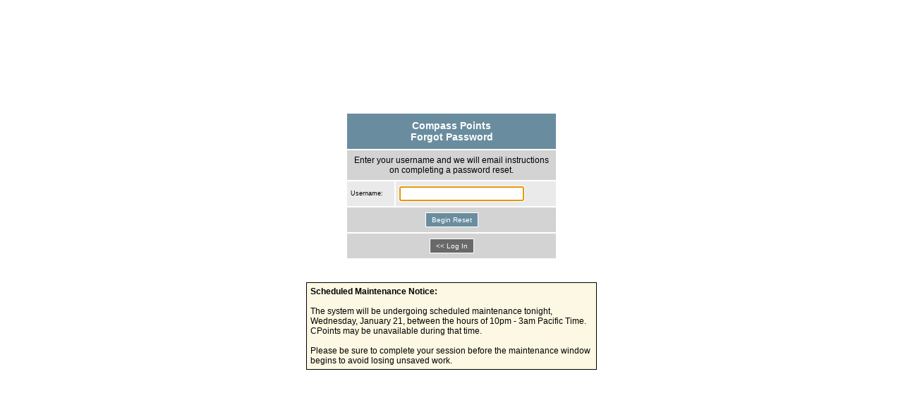

--- FILE ---
content_type: text/html; charset=utf-8
request_url: https://cpoints.compassprep.com/forgot_password.aspx
body_size: 1115
content:


<html>
<head>
    <title>Forgot Password | Compass Points</title>
    <link href="compass.css" type="text/css" rel="stylesheet" />
</head>
<body onload="document.getElementById('UserName').focus();">
<form name="ctl00" method="post" action="forgot_password.aspx" id="ctl00">
<div>
<input type="hidden" name="__VIEWSTATE" id="__VIEWSTATE" value="/wEPDwUJNDg5NTkzMDY4D2QWAmYPZBYCAgMPZBYCZg8PFgIeB1Zpc2libGVnZBYCAgEPDxYCHgRUZXh0BRVXZWRuZXNkYXksIEphbnVhcnkgMjFkZGSe+UYUlpIjKSRjdkpc3ETkcidIQg==" />
</div>

<script async src='https://www.googletagmanager.com/gtag/js?id=UA-45953704-2'></script><script>if(document.title == '' || document.title == 'Compass Points') {document.title = ' Forgot_Password | Compass Points';}; window.dataLayer = window.dataLayer || []; window.cpoints_analytics_gtag = function () { dataLayer.push(arguments);};  window.cpoints_analytics_gtag('js', new Date()); window.cpoints_analytics_gtag('config', 'UA-45953704-2');</script>
<div>

	<input type="hidden" name="__VIEWSTATEGENERATOR" id="__VIEWSTATEGENERATOR" value="A0FAD022" />
</div>
    <table height="95%" width="100%">
    <tbody>
        <tr>
            <td valign="center" align="middle">
                <div id="login_form_div" style="width:300px;">
                    <table cellspacing="2" cellpadding="2" border="0">
                    <tbody>
                        <tr  class="edit_form_header_row">
                            <td  style="padding: 9px 5px;" class="edit_form_header_cell" align="middle" colspan="2">
                                <span style="font-weight: bold; font-size: 14px">Compass Points</span> <br />
                                <span style="font-weight: bold; font-size: 14px">Forgot Password</span>
                            </td>
                        </tr>
                        <tr style="background-color: lightgrey">
                            <td style="font-size: 12px; padding: 7px 5px; color: #000000;" align="middle" colspan="2">
                                Enter your username and we will email instructions on completing a password reset.
                            </td>
                        </tr>
                        <tr>
                            <td style="padding: 7px 5px;" class="edit_form_cell">
                                Username:</td>
                            <td style="padding: 7px 5px;" class="edit_form_cell">
                                <input name="UserName" type="text" id="UserName" />
                            </td>
                        </tr>
                        <tr style="background-color: lightgrey">
                            <td align="middle" colspan="2">
                                <input type="submit" name="ForgotPwBtn" value="Begin Reset" id="ForgotPwBtn" class="button" style="margin: 5px 0; padding: 4px 8px;" />
                            </td>
                        </tr>
                        <tr style="background-color: lightgrey">
                            <td align="middle" colspan="2">
                                <a style="margin: 5px 0; padding: 4px 8px; display: inline-block; color: #ffffff;  background-color: #696969; text-decoration: none;" class="button" href="/login.aspx"> << Log In</a>
                            </td>
                        </tr>
                    </tbody>
                    </table>
                    <p>
                        <span id="Msg" style="color:Red;font-size:12px;">&nbsp;</span>
                    </p>
                </div>
                <span id="maintenanceNotice_maintenance_warning_label">
  <div style='background-color:#fcf8e3  ;border:1px solid black; font-size:12px; width:400px; padding: 5px; text-align:left'>
    <b>Scheduled Maintenance Notice:</b><br/>
    <br/>
    The system will be undergoing scheduled maintenance tonight, <span id="maintenanceNotice_today_date_display_label">Wednesday, January 21</span>, between the hours of 10pm - 3am Pacific Time. CPoints may be unavailable during that time. <br/> <br/>
    Please be sure to complete your session before the maintenance window begins to avoid losing unsaved work.
  </div>
</span>

            </td>
        </tr>
    </tbody>
    </table>
</form>


</body>
</html>


--- FILE ---
content_type: text/css
request_url: https://cpoints.compassprep.com/compass.css
body_size: 3272
content:
/*** PRIMARY SPOT COLOR ********/
/** (Use to search/replace)   **/
/**                           **/
/**    #698D9F                **/
/**    #698D9F                **/
/**                           **/
/*******************************/

/****** BASE STYLES ******/
BODY {
	padding-right: 0px;
	padding-left: 0px;
	padding-bottom: 0px;
	margin: 0px;
	padding-top: 0px;
	background-color: #FFFFFF;
    font-family: Verdana, Arial, Helvetica, sans-serif;
	font-size: 9px;
	color: #000000;
}

div {
    outline: 0;
}

td {
	font-family: Verdana, Arial, Helvetica, sans-serif;
	font-size: 9px;
	color: #000000;
}

a:link, a:active, a:visited {
	color: #000000;
}
a:active {
	text-decoration: none;
}
a:hover {
	color: #698D9F;
	text-decoration: none;
}

a img { border: 0px; }

.button {
    background-color: #698D9F;
    color: white;
    font-family: Verdana, Arial, Helvetica, sans-serif;
    font-weight: normal;
    font-size: 10px;
    border-width: 1px;
    border-style: Solid;
    border-color: White;
    padding-right: 2px;
	padding-left: 2px;
	padding-bottom: 1px;
	padding-top: 1px;
	margin: 1px;
}
.button:hover {
    background-color: #799DAF;
}
input[type="button"]:disabled  {
	background-color: #BBBBBB !important
}
.input {
    font-family: Verdana, Arial, Helvetica, sans-serif;
    font-weight: normal;
    font-size: 10px;
    border-width: 1px;
    border-style: Solid;
    border-color: Black;
    padding-right: 1px;
	padding-left: 1px;
	padding-bottom: 1px;
	margin: 1px;
	padding-top: 1px;
}

.disabled-inline {
    padding: 2px 4px;
    font-size: 10px;
    margin: 1px;
    border: 1px solid #bbb;
}

/****** FREQ USED STYLES ******/

.alert-text {
     color: #D33030;
}
.banner {
    background-color: #698D9F;
}
.tborder {
    background-color: #D1D1E1;
	color: #000000;
	border: 1px solid #0B198C;
}
.thead {
    background: #005469; /** url(images/gradient_thead.gif) repeat-x top left; **/
	color: #FFFFFF;
	font: bold 11px tahoma, verdana, geneva, lucida, 'lucida grande', arial, helvetica, sans-serif;
}
.thead a:link {
    color: #FFFFFF;
}
.thead a:visited {
    color: #FFFFFF;
}
.thead a:hover, .thead a:active {
    color: #EEEE77;
}
.alt1, .alt1Active {
    background-color: #F5F5FF;
	color: #000000;
}
.alt2, .alt2Active {
    background-color: #EDECD1;
	background-image: -moz-linear-gradient(-90deg, #F9F8ED , #EDECD1 );
	background-image: -webkit-gradient(linear, 0 top, 0 bottom, from( #F9F8ED ), to( #EDECD1 ));
    color: #000000;
}
.inlineimg {
    vertical-align: middle;
}
.edit_table {
    border-width: 1px;
    border-style: Solid;
    border-color: Black;
    padding-right: 0px;
	padding-left: 0px;
	padding-bottom: 0px;
	margin: 0px;
	padding-top: 0px;
}
.edit_form_header_row {
    background-color: #698D9F;
}
.edit_form_header_cell {
    font-weight: bold;
    font-size: 11px;
    color: White;
    font-family: Verdana, Arial, Helvetica, sans-serif;
}
.edit_form_button_row {
    background-color: #D3D3D3;
}
.edit_form_cell {
    background-color: #EAEAEA;
    color: Black;
    font-family: Verdana, Arial, Helvetica, sans-serif;
}
.edit_form_cell_visibility_note {
  padding-left:10px;
  padding-right:10px;
  color: #888888;
}
.header-gray {
	font-weight: bold;
	font-size: 11px;
	color: #696969;
	font-family: Verdana, Arial, Helvetica, sans-serif;
    background-color: #EAEAEA;
}
.page_header_row {
    background-color: #EAEAEA;
}
.page_header_cell {
    font-size: 10px;
    color: black;
    font-family: Verdana, Arial, Helvetica, sans-serif;
}
.blue-header {
    font-family: Verdana, Arial, Helvetica, sans-serif;
	font-size: 11px;
	font-weight: bold;
	color: #698D9F;
	/*background-color: #ffffff;*/
	text-align: center;
	padding-top: 1px;
	padding-right: 6px;
	padding-bottom: 1px;
	padding-left: 6px;
}
.info_panel {
    position: absolute;
    width: 40em;
    min-height: 10em;
    padding: 2em;
    border: 2px solid black;
    background-color: #EDECD1;
    color: #000000;
    z-index: 90;
}
.error {
    color: #ff0000;
}
label.error {
    padding-left: 5px;
}

.fa.migration-icon {
    float: right;
    margin: 1px 2px 0 6px;
    font-size: 14px;
    color: #656565;
}

/****** LIST STYLES ******/

.list_header_row {
    background-color: #D3D3D3;
}
.list_header_cell {
    font-family: Verdana, Arial, Helvetica, sans-serif;
    text-align: center;
}
.list_row_alt {
    background-color: #EAEAEA;
}
.list-cell {}

/****** NAV ******/

.nav-path-cell {
    font-family: Verdana, Arial, Helvetica, sans-serif;
	font-size: 11px;
	font-weight: bold;
    color: #ffffff;
}
.nav-path-cell a:link {
    font-family: Verdana, Arial, Helvetica, sans-serif;
	font-size: 11px;
	font-weight: bold;
    color: #FFFFFF;
    text-decoration: underline;
}
.nav-path-cell a:hover {
    color: #698D9F;
}
.nav-path-cell a:active {
    color: #FFFFFF;
}
.nav-path-cell a:visited {
    color: #FFFFFF;
}



/****** ADMIN-TAB ******/

.admin-tab-active {
	font-family: Verdana, Arial, Helvetica, sans-serif;
	font-size: 11px;
	font-weight: bold;
	color: #696969;
	border-top: 1px solid #D5D291;
	border-right: 1px solid #D5D291;
	border-left: 1px solid #D5D291;
	border-bottom: 0px none #D5D291;
	background-color: #ffffff;
	text-align: center;
	padding-top: 3px;
	padding-right: 18px;
	padding-bottom: 3px;
	padding-left: 18px;
    white-space: nowrap;
}
.admin-tab-inactive {
	font-family: Verdana, Arial, Helvetica, sans-serif;
	font-size: 11px;
	font-weight: bold;
	color: #FFFFFF;
	border-top: 1px solid #000000;
	border-right: 1px solid #000000;
	border-left: 1px solid #000000;
	border-bottom: 1px solid #000000;
	background-color: #EDECD1;
	text-align: center;
	padding-top: 3px;
	padding-right: 18px;
	padding-bottom: 3px;
	padding-left: 18px;
    white-space: nowrap;
}
.admin-tab-right {
    font-family: Verdana, Arial, Helvetica, sans-serif;
	font-size: 11px;
	font-weight: bold;
	border-bottom: 1px solid #D5D291;
}
.admin-tan-border {
	border-top: 1px solid #ffffff;
	border-left: 1px solid #D5D291;
	border-right: 1px solid #D5D291;
	border-bottom: 1px solid #D5D291;
	background-color: White;
}
.admin-tab-inactive a:link {
	font-family: Verdana, Arial, Helvetica, sans-serif;
	font-size: 11px;
	font-weight: bold;
	color: #696969;
	text-decoration: none;
}
.admin-tab-inactive a:visited {
	font-family: Verdana, Arial, Helvetica, sans-serif;
	font-size: 11px;
	font-weight: bold;
	color: #696969;
	text-decoration: none;
}
.admin-tab-inactive a:active {
	font-family: Verdana, Arial, Helvetica, sans-serif;
	font-size: 11px;
	font-weight: bold;
	color: #696969;
	text-decoration: none;
}
.admin-tab-inactive a:hover {
	font-family: Verdana, Arial, Helvetica, sans-serif;
	font-size: 11px;
	font-weight: bold;
	color: #000000;
	text-decoration: none;
}



/****** TAB, STUDENT-TABLE, INFO-CELL ******/
.tab-active {
	font-family: Verdana, Arial, Helvetica, sans-serif;
	font-size: 11px;
	font-weight: bold;
	color: #698D9F;
	border-top: 0px none #EDECD1;
	border-right: 1px solid #EDECD1;
	border-left: 1px solid #EDECD1;
	border-bottom: 0px none #EDECD1;
	background-color: #FFFFFF;
	text-align: center;
	padding-top: 3px;
	padding-right: 18px;
	padding-bottom: 3px;
	padding-left: 18px;
}
.student-tab-header {
    font-family: Verdana, Arial, Helvetica, sans-serif;
	font-size: 11px;
	font-weight: bold;
	color: #698D9F;
	border-top: 1px solid #000000;
	border-right: 1px solid #000000;
	border-left: 1px solid #000000;
	border-bottom: 0px none #000000;
	background-color: #ffffff;
	text-align: center;
	padding-top: 3px;
	padding-right: 6px;
	padding-bottom: 3px;
	padding-left: 6px;
}
.student-table {
    font-family: Verdana, Arial, Helvetica, sans-serif;
	font-size: 11px;
	font-weight: normal;
	color: #000000;
	border-top: 1px none #000000;
	border-right: 1px solid #000000;
	border-left: 1px solid #000000;
	border-bottom: 1px solid #000000;
	background-color: #ffffff;
	padding-top: 1px;
	padding-right: 1px;
	padding-bottom: 1px;
	padding-left: 1px;
}
.info-cell-top-left {
    border-right: 1px solid #D3D3D3;
    border-bottom: 1px solid #D3D3D3;
    padding-top: 2px;
	padding-right: 2px;
	padding-bottom: 2px;
	padding-left: 2px;
}
.info-cell-top-right {
    border-bottom: 1px solid #D3D3D3;
    padding-top: 2px;
	padding-right: 2px;
	padding-bottom: 2px;
	padding-left: 2px;
}
.info-cell-bottom-left {
    border-right: 1px solid #D3D3D3;
    padding-top: 2px;
	padding-right: 2px;
	padding-bottom: 2px;
	padding-left: 2px;
}
.info-cell-bottom-right {
    padding-top: 2px;
	padding-right: 2px;
	padding-bottom: 2px;
	padding-left: 2px;
}
.info-cell-left {
    border-right: 1px solid #D3D3D3;
    border-bottom: 1px solid #D3D3D3;
    padding-top: 2px;
	padding-right: 2px;
	padding-bottom: 2px;
	padding-left: 2px;
}
.info-cell-right {
    border-bottom: 1px solid #D3D3D3;
    padding-top: 2px;
	padding-right: 2px;
	padding-bottom: 2px;
	padding-left: 2px;
}

/* added to center the notify fa icon */
.info-cell-text-center {
    text-align: center;
}

.tab-inactive {
	font-family: Verdana, Arial, Helvetica, sans-serif;
	font-size: 11px;
	font-weight: bold;
	color: #FFFFFF;
	border-top: 1px solid #FFFFFF;
	border-right: 1px solid #FFFFFF;
	border-left: 1px solid #FFFFFF;
	border-bottom: 0px none #FFFFFF;
	background-color: #797979;
	text-align: center;
	padding-top: 3px;
	padding-right: 18px;
	padding-bottom: 3px;
	padding-left: 18px;
}
.tan-border {
	border-top: 1px solid #D5D291;
	border-left: 1px solid #D5D291;
	border-right: 1px solid #D5D291;
	border-bottom: 1px solid #D5D291;
	background-color: White;
}
.tab-inactive a:link {
	font-family: Verdana, Arial, Helvetica, sans-serif;
	font-size: 11px;
	font-weight: bold;
	color: #FFFFFF;
	text-decoration: none;
}
.tab-inactive a:visited {
	font-family: Verdana, Arial, Helvetica, sans-serif;
	font-size: 11px;
	font-weight: bold;
	color: #FFFFFF;
	text-decoration: none;
}
.tab-inactive a:active {
	font-family: Verdana, Arial, Helvetica, sans-serif;
	font-size: 11px;
	font-weight: bold;
	color: #FFC453;
	text-decoration: none;
}
.tab-inactive a:hover {
	font-family: Verdana, Arial, Helvetica, sans-serif;
	font-size: 11px;
	font-weight: bold;
	color: #DDEEFF;
	text-decoration: none;
}



/****** CALENDAR (not Event Calendar) *******/

.calendar {
    border-top: 5px solid #FFFFFF;
	border-left: 5px solid #FFFFFF;
	border-right: 5px solid #FFFFFF;
	border-bottom: 5px solid #FFFFFF;
}
.cal_title {
    background-color: #F5F5FF;
	color: #000000;
	font: bold 9px tahoma, verdana, geneva, lucida, 'lucida grande', arial, helvetica, sans-serif;
}
.cal_nextprev {
    background-color: #F5F5FF;
	color: #000000;
	font: bold 9px tahoma, verdana, geneva, lucida, 'lucida grande', arial, helvetica, sans-serif;
}
.cal_dayheader {
    background: #005469; /** url(images/gradient_thead.gif) repeat-x top left; **/
	color: #FFFFFF;
	font: bold 9px tahoma, verdana, geneva, lucida, 'lucida grande', arial, helvetica, sans-serif;
}
.cal_day {
    background-color: #F5F5FF;
	color: #000000;
}
.cal_othermonthday {
    background-color: #EDECD1;
    color: #000000;
}
.cal_today {
    background-color: #F5F5FF;
	color: #000000;
    font-weight: bold;
}
.cal_selectedday {
    background-color: #005469;
	color: #FFFFFF;
    font-weight: bold;
}
.cal_selectedday a:active {
    background-color: #005469;
	color: #FFFFFF;
    font-weight: bold;
}



/****** ACTIVITIES *******/

.activity_header1 {
    background-color: #999999;
    font-size:11px;
    font-weight:bold;
    padding: .25em;

}
.activity_header2 {
    background-color: #F5F5FF;
    padding: .25em;
    color: #666666;
}
.activity_body {
    background-color: #EAEAEA;
}
div.todo {
    border: 2px solid #AAAAAA;
    background-color: #F5F5FF;
    padding: .3em;
    color: #666666;
    clear: both;
    margin: .25em;
}
.act_action_menu_icon {
    display:block;
    position:relative;
    float:right;
    margin-left:.5em;
    z-index: 11;
}
.act_action_menu_icon img {
    border:0px;
}
.activity_action_menu {
    display:none;
    position:absolute;
    right: 0px; /*-.2em;*/
    top: 0px; /*13px;*/
    margin:0px;
    padding: .5em 1.2em .5em 1em;
    border:1px solid #000;
    background-color:#EDECD1;
    color:#000000;
    z-index:10;
    font-weight:normal;
    font-size:10px;
    white-space:nowrap;
}
.activity_action_menu a {
    display:block;
    margin-bottom:.2em;
}
.activity_tutor_point_meter {
    width: 18px;
    height: 16px;
    margin: 0;
    padding: 0;
    background-color: inherit;
    background-image: url(../images/icons-thumbs-16.gif);
    background-repeat: no-repeat;
    background-position: left -16px;
}


/****** SUPPORTER *******/

.parent_support_meter {
    width: 18px;
    height: 16px;
    margin: 0;
    padding: 0;
    background-color: inherit;
    background-image: url(../images/icon-faces-16.gif);
    background-repeat: no-repeat;
    background-position: left -16px;
}

/** notify link and link color helpers **/
.score-report-modal-notify-aspx-link {
    font-size: 16px;
}

/** just to be able to style icon links the same as the others are from react widgets. **/
.bs-react-link-color,
.bs-react-link-color:link, 
.bs-react-link-color:active, 
.bs-react-link-color:visited {
  color: #5d9cec;
  outline: none;
}

.bs-react-link-color:hover {
    color: #1b72e2;
}

a.answer:active, a.answer:focus,
a.multiple:active, a.multiple:focus {
  outline: none;
}

/* auto grader specifics for essay found, atg prefix is so there is no conflicts with other classes */
.atg-hidden {
  display: none;
  visibility: hidden;
}

.atg-ml {
  margin-left: 15px;
}

.atg-content {
  margin-top: 15px;
  margin-bottom: 10px;
}

.atg-danger-btn,
a.atg-danger-btn,
a:link.atg-danger-btn,
a:active.atg-danger-btn,
a:visited.atg-danger-btn{
  color: #FFFFFF;
  padding: 2px 8px;
  border: 1px solid #ffffff;
  background: #ff6666;
  text-decoration: none;
  font-size: 10px;
  font-weight: normal;
}

/* loading view overlay used for when auto grade button is clicked */
.atg-grading-loader {
  overflow: hidden;
  position: fixed;
  top: 0;
  right: 0;
  bottom: 0;
  left: 0;
  z-index: 1050;
  -webkit-overflow-scrolling: touch;
  outline: 0;
}

.atg-grading-loader-dialog {
  position: relative;
  width: auto;
  width: 600px;
  margin: 30px auto;
}

.atg-grading-loader-content {
  position: relative;
  background-color: #fff;
  border: 1px solid #999;
  border: 1px solid rgba(0, 0, 0, 0.2);
  border-radius: 6px;
  -webkit-box-shadow: 0 5px 15px rgba(0, 0, 0, 0.5);
  box-shadow: 0 5px 15px rgba(0, 0, 0, 0.5);
  background-clip: padding-box;
  outline: 0; 
}

.atg-grading-loader-content-body {
  position: relative;
  padding: 15px; 
}

.atg-loader-backdrop {
  position: fixed;
  top: 0;
  right: 0;
  bottom: 0;
  left: 0;
  z-index: 1040;
  background-color: #000; 
  opacity: 0.5;
  filter: alpha(opacity=50);
}

.atg-loading-text-title,
.atg-loading-text {
  text-align: center;
  font-size: 14px;
  margin: 10px 0;
  color: #7266ba;
}

.atg-loading-text-title {
  font-size: 18px;
}

.atg-loading-spinner {
  margin: 10px 0;
  text-align: center;
  font-size: 30px;
  color: #7266ba;
}

/* used on load of step 2 to cover page while js loads in. */
#gradePageOverlay {
  background-color: #d0c9c9;
  position: fixed;
  top: 0;
  bottom: 0;
  right: 0;
  left: 0;
  z-index: 1050;
}

#gradePageLoadingText {
  text-align: center;
  display: block;
  font-size: 20px;
  margin-top: 40px;
}
